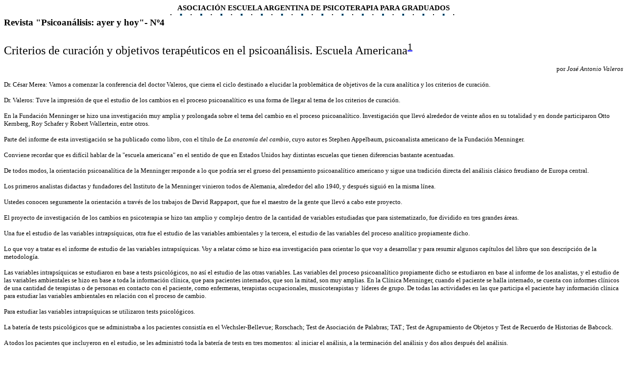

--- FILE ---
content_type: text/html
request_url: https://www.elpsicoanalisis.org.ar/old/impnumero4/valeros4.htm
body_size: 16260
content:
<html xmlns:v="urn:schemas-microsoft-com:vml"
xmlns:o="urn:schemas-microsoft-com:office:office"
xmlns:w="urn:schemas-microsoft-com:office:word"
xmlns="http://www.w3.org/TR/REC-html40">

<head>
<meta http-equiv=Content-Type content="text/html; charset=windows-1252">
<meta name=ProgId content=Word.Document>
<meta name=Generator content="Microsoft Word 10">
<meta name=Originator content="Microsoft Word 10">
<link rel=File-List href="valeros4_archivos/filelist.xml">
<link rel=Edit-Time-Data href="valeros4_archivos/editdata.mso">
<!--[if !mso]>
<style>
v\:* {behavior:url(#default#VML);}
o\:* {behavior:url(#default#VML);}
w\:* {behavior:url(#default#VML);}
.shape {behavior:url(#default#VML);}
</style>
<![endif]-->
<title>ASOCIACIÓN ESCUELA ARGENTINA DE PSICOTERAPIA PARA GRADUADOS</title>
<!--[if gte mso 9]><xml>
 <o:DocumentProperties>
  <o:Author>Marisa</o:Author>
  <o:LastAuthor>Marisa</o:LastAuthor>
  <o:Revision>1</o:Revision>
  <o:TotalTime>2</o:TotalTime>
  <o:Created>2006-07-14T18:03:00Z</o:Created>
  <o:LastSaved>2006-07-14T18:06:00Z</o:LastSaved>
  <o:Pages>1</o:Pages>
  <o:Words>6170</o:Words>
  <o:Characters>33935</o:Characters>
  <o:Company>escuela</o:Company>
  <o:Lines>282</o:Lines>
  <o:Paragraphs>80</o:Paragraphs>
  <o:CharactersWithSpaces>40025</o:CharactersWithSpaces>
  <o:Version>10.2625</o:Version>
 </o:DocumentProperties>
</xml><![endif]--><!--[if gte mso 9]><xml>
 <w:WordDocument>
  <w:GrammarState>Clean</w:GrammarState>
  <w:HyphenationZone>21</w:HyphenationZone>
  <w:Compatibility>
   <w:BreakWrappedTables/>
   <w:SnapToGridInCell/>
   <w:WrapTextWithPunct/>
   <w:UseAsianBreakRules/>
  </w:Compatibility>
  <w:BrowserLevel>MicrosoftInternetExplorer4</w:BrowserLevel>
 </w:WordDocument>
</xml><![endif]-->
<style>
<!--
 /* Style Definitions */
 p.MsoNormal, li.MsoNormal, div.MsoNormal
	{mso-style-parent:"";
	margin:0cm;
	margin-bottom:.0001pt;
	mso-pagination:widow-orphan;
	font-size:12.0pt;
	font-family:"Times New Roman";
	mso-fareast-font-family:"Times New Roman";}
a:link, span.MsoHyperlink
	{color:blue;
	text-decoration:underline;
	text-underline:single;}
a:visited, span.MsoHyperlinkFollowed
	{color:purple;
	text-decoration:underline;
	text-underline:single;}
p
	{mso-margin-top-alt:auto;
	margin-right:0cm;
	mso-margin-bottom-alt:auto;
	margin-left:0cm;
	mso-pagination:widow-orphan;
	font-size:12.0pt;
	font-family:"Times New Roman";
	mso-fareast-font-family:"Times New Roman";}
@page Section1
	{size:612.0pt 792.0pt;
	margin:70.85pt 3.0cm 70.85pt 3.0cm;
	mso-header-margin:35.4pt;
	mso-footer-margin:35.4pt;
	mso-paper-source:0;}
div.Section1
	{page:Section1;}
-->
</style>
<!--[if gte mso 10]>
<style>
 /* Style Definitions */
 table.MsoNormalTable
	{mso-style-name:"Tabla normal";
	mso-tstyle-rowband-size:0;
	mso-tstyle-colband-size:0;
	mso-style-noshow:yes;
	mso-style-parent:"";
	mso-padding-alt:0cm 5.4pt 0cm 5.4pt;
	mso-para-margin:0cm;
	mso-para-margin-bottom:.0001pt;
	mso-pagination:widow-orphan;
	font-size:10.0pt;
	font-family:"Times New Roman";}
</style>
<![endif]-->
</head>

<body lang=ES-MX link=blue vlink=purple style='tab-interval:35.4pt'>

<div class=Section1>

<p align=center style='margin:0cm;margin-bottom:.0001pt;text-align:center'><b><span
lang=ES style='font-size:11.0pt;mso-bidi-font-size:12.0pt;mso-ansi-language:
ES'>ASOCIACIÓN ESCUELA ARGENTINA DE PSICOTERAPIA PARA GRADUADOS<o:p></o:p></span></b></p>

<div class=MsoNormal align=center style='text-align:center'><b><span lang=ES
style='font-size:11.0pt;mso-bidi-font-size:12.0pt;mso-ansi-language:ES'><!--[if gte vml 1]><v:shapetype
 id="_x0000_t75" coordsize="21600,21600" o:spt="75" o:preferrelative="t"
 path="m@4@5l@4@11@9@11@9@5xe" filled="f" stroked="f">
 <v:stroke joinstyle="miter"/>
 <v:formulas>
  <v:f eqn="if lineDrawn pixelLineWidth 0"/>
  <v:f eqn="sum @0 1 0"/>
  <v:f eqn="sum 0 0 @1"/>
  <v:f eqn="prod @2 1 2"/>
  <v:f eqn="prod @3 21600 pixelWidth"/>
  <v:f eqn="prod @3 21600 pixelHeight"/>
  <v:f eqn="sum @0 0 1"/>
  <v:f eqn="prod @6 1 2"/>
  <v:f eqn="prod @7 21600 pixelWidth"/>
  <v:f eqn="sum @8 21600 0"/>
  <v:f eqn="prod @7 21600 pixelHeight"/>
  <v:f eqn="sum @10 21600 0"/>
 </v:formulas>
 <v:path o:extrusionok="f" gradientshapeok="t" o:connecttype="rect"/>
 <o:lock v:ext="edit" aspectratio="t"/>
</v:shapetype><v:shape id="_x0000_i1025" type="#_x0000_t75" style='width:441.9pt;
 height:7.35pt' o:hrpct="0" o:hralign="center" o:hr="t">
 <v:imagedata src="valeros4_archivos/image001.gif" o:title="indhorsa"/>
</v:shape><![endif]--><![if !vml]><img height=10 width=589
src="valeros4_archivos/image001.gif" alt=--- v:shapes="_x0000_i1025"><![endif]></span></b></div>

<p style='margin:0cm;margin-bottom:.0001pt'><b><span lang=ES style='font-size:
14.0pt;mso-bidi-font-size:12.0pt;mso-ansi-language:ES'>Revista &quot;Psicoanálisis:
ayer y hoy&quot;- Nº4</span></b><span lang=ES style='font-size:14.0pt;
mso-bidi-font-size:12.0pt;mso-ansi-language:ES'><o:p></o:p></span></p>

<p style='margin:0cm;margin-bottom:.0001pt'><span style='font-size:18.0pt'><o:p>&nbsp;</o:p></span></p>

<p style='margin:0cm;margin-bottom:.0001pt'><span style='font-size:18.0pt'>Criterios
de curación y objetivos terapéuticos en el psicoanálisis. Escuela Americana<sup><a
href="../numero4/valeros4.htm#1#1"><span style='color:windowtext'>1</span></a></sup></span><o:p></o:p></p>

<p align=right style='text-align:right'><span style='font-size:10.0pt'>por <i>José
Antonio Valeros</i></span><o:p></o:p></p>

<p><span style='font-size:10.0pt'>Dr. César Merea: Vamos a comenzar la
conferencia del doctor Valeros, que cierra el ciclo destinado a elucidar la
problemática de objetivos de la cura analítica y los criterios de curación.</span><o:p></o:p></p>

<p><span style='font-size:10.0pt'>Dr. Valeros: Tuve la impresión de que el
estudio de los cambios en el proceso psicoanalítico es una forma de llegar al
tema de los criterios de curación.</span><o:p></o:p></p>

<p><span style='font-size:10.0pt'>En la Fundación Menninger se hizo una
investigación muy amplia y prolongada sobre el tema del cambio en el proceso
psicoanalítico. Investigación que llevó alrededor de veinte años en su
totalidad y en donde participaron Otto Kernberg, Roy Schafer y Robert
Wallertein, entre otros.</span><o:p></o:p></p>

<p><span style='font-size:10.0pt'>Parte del informe de esta investigación se ha
publicado como libro, con el título de <i>La anatomía del cambio</i>, cuyo
autor es Stephen Appelbaum, psicoanalista americano de la Fundación Menninger.</span><o:p></o:p></p>

<p><span style='font-size:10.0pt'>Conviene recordar que es difícil hablar de la
&quot;escuela americana&quot; en el sentido de que en Estados Unidos hay
distintas escuelas que tienen diferencias bastante acentuadas.</span><o:p></o:p></p>

<p><span style='font-size:10.0pt'>De todos modos, la orientación psicoanalítica
de la Menninger responde a lo que podría ser el grueso del pensamiento
psicoanalítico americano y sigue una tradición directa del análisis clásico
freudiano de Europa central.</span><o:p></o:p></p>

<p><span style='font-size:10.0pt'>Los primeros analistas didactas y fundadores
del Instituto de la Menninger vinieron todos de Alemania, alrededor del año
1940, y después siguió en la misma línea.</span><o:p></o:p></p>

<p><span style='font-size:10.0pt'>Ustedes conocen seguramente la orientación a
través de los trabajos de David Rappaport, que fue el maestro de la gente que
llevó a cabo este proyecto.</span><o:p></o:p></p>

<p><span style='font-size:10.0pt'>El proyecto de investigación de los cambios
en psicoterapia se hizo tan amplio y complejo dentro de la cantidad de
variables estudiadas que para sistematizarlo, fue dividido en tres grandes
áreas.</span><o:p></o:p></p>

<p><span style='font-size:10.0pt'>Una fue el estudio de las variables
intrapsíquicas, otra fue el estudio de las variables ambientales y la tercera,
el estudio de las variables del proceso analítico propiamente dicho.</span><o:p></o:p></p>

<p><span style='font-size:10.0pt'>Lo que voy a tratar es el informe de estudio
de las variables intrapsíquicas. Voy a relatar cómo se hizo esa investigación
para orientar lo que voy a desarrollar y para resumir algunos capítulos del
libro que son descripción de la metodología.</span><o:p></o:p></p>

<p><span style='font-size:10.0pt'>Las variables intrapsíquicas se estudiaron en
base a tests psicológicos, no así el estudio de las otras variables. Las
variables del proceso psicoanalítico propiamente dicho se estudiaron en base al
informe de los analistas, y el estudio de las variables ambientales se hizo en
base a toda la información clínica, que para pacientes internados, que son la
mitad, son muy amplias. En la Clínica Menninger, cuando el paciente se halla
internado, se cuenta con informes clínicos de una cantidad de terapistas o de
personas en contacto con el paciente, como enfermeras, terapistas
ocupacionales, musicoterapistas y&nbsp; líderes de grupo. De todas las
actividades en las que participa el paciente hay información clínica para
estudiar las variables ambientales en relación con el proceso de cambio.</span><o:p></o:p></p>

<p><span style='font-size:10.0pt'>Para estudiar las variables intrapsíquicas se
utilizaron tests psicológicos.</span><o:p></o:p></p>

<p><span style='font-size:10.0pt'>La batería de tests psicológicos que se
administraba a los pacientes consistía en el Wechsler-Bellevue; Rorschach; Test
de Asociación de Palabras; TAT.; Test de Agrupamiento de Objetos y Test de
Recuerdo de Historias de Babcock.</span><o:p></o:p></p>

<p><span style='font-size:10.0pt'>A todos los pacientes que incluyeron en el
estudio, se les administró toda la batería de tests en tres momentos: al
iniciar el análisis, a la terminación del análisis y dos años después del
análisis.</span><o:p></o:p></p>

<p><span style='font-size:10.0pt'>De manera que en este estudio se informa
sobre hallazgos del proceso analítico propiamente dicho y también sobre el <i>follow-up</i>,
que comprende desde la terminación hasta dos años posteriores.</span><o:p></o:p></p>

<p><span style='font-size:10.0pt'>La cantidad de los casos estudiados, sobre
los que se basa esta investigación, es de treinta y cuatro.</span><o:p></o:p></p>

<p><span style='font-size:10.0pt'>De estos, anticipé que diecisiete pacientes
durante su tratamiento habían estado internados.</span><o:p></o:p></p>

<p><span style='font-size:10.0pt'>El criterio de estos autores es que esta
muestra no es representativa de la gran mayoría de pacientes analíticos, sino
que muy probablemente se trata de pacientes más severamente enfermos que el
promedio. Esto es muy repetido durante el libro, pero anticipo que en ningún
momento los autores consideran que el hecho de que estos pacientes fueran
especialmente enfermos o más que el grupo promedio, cambie esencialmente los
hallazgos de los cuales vamos a hablar.</span><o:p></o:p></p>

<p><span style='font-size:10.0pt'>Quien administró los tests al paciente al
comienzo del análisis era alguien que no pertenecía al equipo de investigación
y que hacía los tests de rutina, porque el paciente no había sido todavía
designado para la investigación. Los pacientes fueron seleccionados para ser
investigados después que los procesos psicoanalíticos habían comenzado o
terminado. De manera que la investigación se hace sobre los protocolos de los
tests de pacientes que no habían sido designados en función de la
investigación, ni el analista ni el psicólogo que los estudió podían tener idea
de que esos pacientes iban a pertenecer a la investigación.</span><o:p></o:p></p>

<p><span style='font-size:10.0pt'>Las variables intrapsíquicas es una forma de
mencionar los aspectos de la personalidad que se han estudiado. Voy a mencionar
la lista de las variables que se buscaban evaluar en los informes y en los
protocolos de los tests al inicio, a la terminación y al seguimiento.</span><o:p></o:p></p>

<p><span style='font-size:10.0pt'>Se estudiaron veintitrés variables para cada
paciente, en cada uno de los momentos. Los investigadores las han dividido en
tres categorías en términos de cuán apropiadas han considerado estas variables
para ser evaluadas a través de esta metodología de los tests psicológicos.</span><o:p></o:p></p>

<p><span style='font-size:10.0pt'>Las variables que ellos consideraron más
adecuadas para ser evaluadas con esta metodología son: depresión, culpa
consciente, pautas de defensa, organización de los afectos, organización del
pensamiento, conflictos neuróticos centrales, ansiedad, identidad, fortaleza
yoica y coeficiente de inteligencia.</span><o:p></o:p></p>

<p><span style='font-size:10.0pt'>Otras variables estudiadas y que fueron
consideradas moderadamente específicas o moderadamente adecuadas para ser
evaluadas con la metodología de tests psicológicos fueron: externalización,
mentalidad psicológica, <i>insight</i>, honestidad y beneficios secundarios.<br>
Y el tercer grupo, que fueron variables que los autores consideraron menos
adecuadas para ser evaluadas por este método son: la aloplasticidad, la
tolerancia a la ansiedad, la extensión de los deseos de cambio del paciente,
los paradigmas o pautas transferenciales, la sublimación, la somatización, los
síntomas clásicos, la cualidad de las relaciones interpersonales y la culpa
inconsciente.</span><o:p></o:p></p>

<p><span style='font-size:10.0pt'>La lista de las variables transmite
claramente qué tipos de factores o aspectos de la personalidad han tratado de
investigar.</span><o:p></o:p></p>

<p><span style='font-size:10.0pt'>El informe del estudio detallado de cada una
de las variables en los treinta y cuatro pacientes y en relación con el inicio,
la terminación y el seguimiento forman la parte más extensa del libro aunque
quizás no la más trascendental.</span><o:p></o:p></p>

<p><span style='font-size:10.0pt'>He pensado ilustrar el tipo de conclusiones a
las que arriban en el estudio detallado de cada una de estas variables después
que les resuma el tipo de conclusiones más generales sobre el tema de los
cambios. Me pareció que iba a confundir menos a los analistas que estamos poco
habituados a tener informes de este tipo.</span><o:p></o:p></p>

<p><span style='font-size:10.0pt'>Lo que se quería investigar era una posible
respuesta a las siguientes preguntas principales: en primer lugar, si hay
cambios en el psicoanálisis o en la psicoterapia en general.</span><o:p></o:p></p>

<p><span style='font-size:10.0pt'>En segundo lugar, si hubiera cambios, cuál es
su sentido, ¿son positivos o son negativos? Y también la posibilidad de
discriminarlos. Si hay cambios, qué y cuánto cambia. Si hay pautas que
discriminen esos cambios y si hay factores discriminables dentro del cambio.</span><o:p></o:p></p>

<p><span style='font-size:10.0pt'>Me ha sido difícil imaginar cuál era la mejor
forma de transmitir tantos hallazgos, informados con una metodología que no es
la habitual de los escritos psicoanalíticos, aunque no hay ningún término ni
concepto que se aparte del psicoanálisis.</span><o:p></o:p></p>

<p><span style='font-size:10.0pt'>Pero el estudio detallado, tan discriminado,
a veces desarticulado de un proceso es difícil de evaluar. Como seguramente
tenemos una ecuación personal para evaluar lo que es trascendental, voy a dejar
de lado una selección y les voy a decir, en primer lugar, cuáles son las
conclusiones más generales del estudio.</span><o:p></o:p></p>

<p><span style='font-size:10.0pt'>La primera tiene que ver con la primera
pregunta general, si hay cambio y cuán extensos son los cambios; la respuesta
es que prácticamente la totalidad de las personas que cursan un proceso
psicoanalítico muestran cambios, para esto no hay excepción, aunque esto es una
evaluación de la totalidad de las variables.</span><o:p></o:p></p>

<p><span style='font-size:10.0pt'>Estudiadas las variables individualmente, hay
algunas que no cambian en algunas personas y les voy a puntualizar los
porcentajes y el tipo de relación con la estructura de la personalidad.</span><o:p></o:p></p>

<p><span style='font-size:10.0pt'>No sólo la totalidad de las personas cambian
durante el proceso psicoanalítico sino que prácticamente la totalidad de las
personas lo hacen durante el período que sigue al proceso psicoanalítico.</span><o:p></o:p></p>

<p><span style='font-size:10.0pt'>El período que va de la terminación al &quot;<i>follow-up</i>&quot;
de dos años muestra cambios en todos los pacientes. Hay distintas pautas y
distintos sentidos, pero es muy claro que el proceso psicoanalítico pone en
marcha procesos de cambio en todas las personas que lo cursan y son procesos
que continúan después de terminado el análisis.<br>
Esto ya comienza a plantear preguntas interesantes sobre el título de esta
charla, &quot;Criterios de terminación&quot;, porque si uno tiene en cuenta que
se pone en marcha un proceso que va a continuar después de la terminación, este
hecho se convierte en uno de los elementos de juicio para la terminación.</span><o:p></o:p></p>

<p><span style='font-size:10.0pt'>No siempre los cambios son positivos,
globalmente el setenta y cinco por ciento de los pacientes muestran cambios
positivos y un veinticinco por ciento muestran cambios negativos.</span><o:p></o:p></p>

<p><span style='font-size:10.0pt'>Estas cifras corresponden al período que va
del inicio a la terminación del análisis.</span><o:p></o:p></p>

<p><span style='font-size:10.0pt'>Estas cifras para el período que va de la
terminación al &quot;<i>follow-up</i>&quot; varían un poco. En este último, los
cambios positivos continúan en un sesenta y ocho por ciento de los casos y los
cambios negativos o empeoramientos aumentan, son de un treinta y dos por ciento
de los casos.</span><o:p></o:p></p>

<p><span style='font-size:10.0pt'>Dentro de cada uno de los grupos mencionados,
la amplitud del cambio varía desde un mínimo a un cambio notable, tanto en sentido
positivo como en sentido negativo.</span><o:p></o:p></p>

<p><span style='font-size:10.0pt'>Los cambios notables, tanto si se estudian
las variables separadamente como la variación global de la personalidad, son
raros.</span><o:p></o:p></p>

<p><span style='font-size:10.0pt'>La variable &quot;resolución de conflictos
neuróticos básicos&quot; es una de aquellas donde los cambios notables o los
cambios acentuados son más raros. Cuando los autores dicen que la resolución de
los conflictos neuróticos en forma notable son raros, tienen un criterio muy
preciso y muy exigente. Resolución del conflicto neurótico, en este sentido,
implica que el conflicto neurótico no esté más en la personalidad.</span><o:p></o:p></p>

<p><span style='font-size:10.0pt'>Además del estudio de las variables en sí,
individualmente, los autores investigaron qué tipo de correlaciones hay en los
cambios de las diferentes variables entre sí.</span><o:p></o:p></p>

<p><span style='font-size:10.0pt'>Cuáles tienden a mejorar agrupadamente, si
hay conformaciones de pautas en las formas del cambio, si se pueden describir
perfiles o pautas de cambio.</span><o:p></o:p></p>

<p><span style='font-size:10.0pt'>Por ejemplo: cuando el &quot;<i>insight</i>&quot;
mejora, con qué pautas lo hace, con qué otras variables se relaciona la
mejoría. O si hay mejorías en las pautas de defensa, qué tipo de agrupamiento
de variables se correlaciona estadísticamente en forma significativa con el
mejoramiento en las pautas de defensa.</span><o:p></o:p></p>

<p><span style='font-size:10.0pt'>Alrededor de este estudio de pautas creo
haber encontrado algunas de las formulaciones más interesantes y quizás menos
esperadas que vamos a comentar.</span><o:p></o:p></p>

<p><span style='font-size:10.0pt'>Del estudio de estos agrupamientos, o de
estos posibles perfiles de cambio, se le impuso a los autores la evidencia de
dos grandes formas que describieron como &quot;<i>loosening</i>&quot; y &quot;<i>tightening</i>&quot;,
y que podríamos transitoriamente traducir como &quot;aflojamiento&quot; y
&quot;ajustamiento&quot;.</span><o:p></o:p></p>

<p><span style='font-size:10.0pt'>La mejoría por &quot;<i>tightening</i>&quot;
muestra un mayor control de los procesos ideativos, que se han vuelto menos
ricos y más formales y controlados, y mayor control de los afectos, impulsos y
de la conducta en general.</span><o:p></o:p></p>

<p><span style='font-size:10.0pt'>En la mejoría por &quot;<i>loosening</i>&quot;
se ve una mayor capacidad ideativa, mayor recurso de afectos, tanto en
intensidad como en amplitud, mayor riqueza en la acción y en la conducta en
general. Para repetir una vez más digamos que hay formas de mejoría y pautas de
las mismas que difieren de persona a persona.</span><o:p></o:p></p>

<p><span style='font-size:10.0pt'>Pero dentro de estos grandes agrupamientos y
con igual punto de vista, se pueden discriminar formas más precisas de cambio.</span><o:p></o:p></p>

<p><span style='font-size:10.0pt'>Y esto nos llevaría a una de las conclusiones
más importantes del estudio: las posibilidades y las limitaciones de cambios en
el proceso psicoanalítico están en una relación directa y estrecha con la
estructura de la personalidad al inicio del análisis. Si esto fuese así, los
criterios de curación deberían estar basados en la estructura de personalidad
al inicio del análisis. De hecho los autores dan por descontado que no estamos
hablando de un diagnóstico inicial estanco, y un segundo diagnóstico en una
fecha de terminación. No es un proceso simple. Está la idea de que el proceso
psicoanalítico debería ser conducido en la técnica y en la evaluación, por un
constante juego dialéctico que se va dando en el proceso psicoanalítico,
mejorando la evaluación inicial de la estructura de la personalidad. Y ese
permanente diagnóstico actualizado de la estructura de la personalidad dará
cuenta de las posibilidades, de las limitaciones y de las necesidades de la
técnica.</span><o:p></o:p></p>

<p><span style='font-size:10.0pt'>El verdadero parámetro para los criterios de
curación es la estructura de la personalidad del paciente al inicio del
tratamiento, sobre la cual valorar hasta dónde ha llegado el proceso
psicoanalítico, si aportó lo que podía aportar, con las limitaciones que
necesariamente iba a tener.</span><o:p></o:p></p>

<p><span style='font-size:10.0pt'>Dentro de la investigación se hizo una
especial, muy trabajosa, para comparar la efectividad y la precisión del método
de evaluación con tests psicológicos comparado con el método de evaluación
clínica.</span><o:p></o:p></p>

<p><span style='font-size:10.0pt'>Se estudió en detalle lo que pudo conocer y
estudiar el analista que trató al paciente en su estudio clínico, comparado con
los hallazgos y lo que investigó el psicólogo a través de los tests en los tres
momentos y en cuanto a las predicciones de posibilidades y limitaciones del
proceso psicoanalítico. En las tres instancias, iniciación, terminación y <i>follow-up</i>,
las investigaciones hechas con los tests psicológicos fueron superiores a las
que hicieron los analistas con los métodos clínicos.</span><o:p></o:p></p>

<p><span style='font-size:10.0pt'>Cuando hicieron este estudio comparativo de
la capacidad predictiva del método clínico y el método de tests psicológicos,
identificaron qué variables habían sido las fundamentales en mejorar el
diagnóstico del psicólogo respecto del diagnóstico del clínico, y de esas
variables, las estructurales fueron las de peso.</span><o:p></o:p></p>

<p><span style='font-size:10.0pt'>Es decir, el método del test psicológico es
mucho más fidedigno, por lo menos grupalmente hablando, para hacer la
evaluación de la personalidad, sobre todo de los elementos estructurales como:
pautas de defensa, organización del pensamiento y una en especial que se llama
fortaleza yoica. Esta variable es problemática por su imprecisión conceptual, y
por ser tan vital en la correcta evaluación diagnóstica del paciente.</span><o:p></o:p></p>

<p><span style='font-size:10.0pt'>Estos autores están muy conscientes de estas
dos cosas. Para esta variable usan la definición hecha por Otto Kernberg para
la investigación. Kernberg dice que la fortaleza yoica es una combinación de
tres elementos: uno es el grado de integración, estabilidad y flexibilidad de
las estructuras intrapsíquicas. Incluyendo variables como pautas de defensa y
tolerancia de la ansiedad e implícitamente los conceptos de control de
impulsos, organización del pensamiento y capacidad sublimatoria. Otro de los
elementos es el grado en que las relaciones interpersonales son adaptativas,
profundas y gratificantes de las necesidades instintivas normales. Y el tercero
es el grado en que el mal funcionamiento de la estructura intrapsíquica es
manifestado en síntomas.</span><o:p></o:p></p>

<p><span style='font-size:10.0pt'>Quise leer esta definición para mostrar qué
atentos están los autores a la imprecisión de esta variable y recordarles que
esta variable es la más decisiva en la predicción de las posibilidades de
cambio y de las limitaciones. Es una paradoja que invita a ser resuelta.</span><o:p></o:p></p>

<p><span style='font-size:10.0pt'>Dr. Dunayevich: Si una de las variables
fundamentales para establecer los cambios es esta fortaleza yoica, y a la vez
esta fortaleza yoica es una verdadera fortaleza porque tiene unos mil
quinientos cañones que la constituyen, es complejo evaluar en este tipo de
organización la estabilidad de los cambios, el sentido de los cambios.</span><o:p></o:p></p>

<p><span style='font-size:10.0pt'>Cuánto hay acá de ideológico, cuánto hay de
teórico, creo que es un problema importante, especialmente cuando se refiere
tanto a los valores adaptativos.</span><o:p></o:p></p>

<p><span style='font-size:10.0pt'>Si es posible, me gustaría escuchar otras
preguntas u otros comentarios.</span><o:p></o:p></p>

<p><span style='font-size:10.0pt'>Intervención: ¿Cuál es la posibilidad de la
contraprueba de los cambios que se producen sin psicoanálisis?</span><o:p></o:p></p>

<p><span style='font-size:10.0pt'>Dr. Valeros: Ellos han considerado a los
pacientes en su estado al inicio del tratamiento como el grupo control y no han
usado ningún otro tipo de control.</span><o:p></o:p></p>

<p><span style='font-size:10.0pt'>Intervención: Si me aclara un poco más el
concepto de lo &quot;ajustado&quot; y de lo &quot;suelto&quot;; cómo en un
punto de vista el control es entendido como cambio y cómo desde otro sería todo
lo contrario.</span><o:p></o:p></p>

<p><span style='font-size:10.0pt'>Intervención: Yo no entiendo muy bien qué
quiere decir eso de los cambios notables, en cuanto que aparecen o tienen que
desaparecer los conflictos psíquicos, o qué entienden en este caso por
conflictos psíquicos.</span><o:p></o:p></p>

<p><span style='font-size:10.0pt'>Dr. Valeros: Los conflictos neuróticos
básicos. Hay dos preguntas que están muy relacionadas: la pregunta de qué
entienden por cambio positivo y cambio negativo, y la pregunta suya.</span><o:p></o:p></p>

<p><span style='font-size:10.0pt'>Ellos destacan por lo menos dos formas
principales de hacer la evaluación de cambios positivos o cambios negativos.
Una es la de estudiar las variables en sí, por ejemplo, uno puede estudiar <i>insight</i>,
y en la variable <i>insight</i> uno puede definir qué es positivo y negativo en
forma simple, ésa es una de las variables que aparentemente no presenta ninguna
dificultad para definir lo que es positivo o negativo. Más <i>insight</i> es
positivo, menos <i>insight</i> es negativo.</span><o:p></o:p></p>

<p><span style='font-size:10.0pt'>Hay otras variables que presentan otro tipo
muy complejo de evaluación, por ejemplo, ansiedad.</span><o:p></o:p></p>

<p><span style='font-size:10.0pt'>Una variable como ansiedad tiene la
posibilidad de ser evaluada en sí misma, es decir, aumento o disminución de la
ansiedad. Pero además puede estudiarse la repercusión positiva o negativa del
aumento o disminución de la ansiedad para la totalidad de la personalidad de un
paciente dado.</span><o:p></o:p></p>

<p><span style='font-size:10.0pt'>Para cierta personalidad, el aumento de la
experiencia de ansiedad puede ser un elemento positivo, para otro tipo de
personalidad puede ser un elemento negativo. En cuanto al criterio, especifican
que cuando el aumento de la ansiedad resulta en una desorganización del
funcionamiento de la personalidad, esto es tomado como negativo, y, a la
inversa, para quienes el aumento de la ansiedad significa una mayor riqueza de
la ideación, del contacto con la realidad, de las posibilidades creativas de
conducta, esto es tomado como un elemento positivo. Es este tipo de valoración
el que permite ver que hay dos grandes agrupamientos de pautas de cambio que
mencionamos al principio. Porque del mismo modo que para cierto tipo de
personas el aumento de la ansiedad es desorganizante, esto se correlaciona
positivamente con una mejor estructuración de las pautas de defensa para ese
tipo de personas, indica una mejoría. En cambio, un ajustamiento con mayor
precisión de las defensas para las personas que mejoran por &quot;<i>loosening</i>&quot;,
es un elemento negativo.</span><o:p></o:p></p>

<p><span style='font-size:10.0pt'>De manera que la evaluación de cada variable
tiene sentido sólo en función de la estructura de la totalidad de la
personalidad. Ése es otro de los comentarios, si ustedes quieren, para el
título de la charla. El primero era evaluación de lo logrado y de lo limitado
de un proceso analítico en función de la organización general de la
personalidad al inicio. El otro es que estas variables, si se usan como índices
del estudio del cambio, tienen sentido sólo en función de una organización de
personalidad específica. Por ejemplo, no siempre el aumento de <i>insight</i>
se correlaciona positivamente con mejorías. Además, el estudio detallado de
cómo o con qué se relaciona el <i>insight</i>, los lleva a ver que en las
formas de cambio del tipo <i>tightening</i> hay personas que mejoran con
cambios estructurales en la personalidad, sin aumento del <i>insight</i>.</span><o:p></o:p></p>

<p><span style='font-size:10.0pt'>Una de las conclusiones notables de este
estudio es que en la mejoría de tipo &quot;<i>tightening</i>&quot; hay cambios
en todas las variables estructurales: en las pautas de defensa, en la
organización del pensamiento, en la organización de los afectos, sin cambios de
<i>insight</i>.</span><o:p></o:p></p>

<p><span style='font-size:10.0pt'>En cambio, los que mejoran con &quot;<i>loosening</i>&quot;
responden a nuestra preconcepción. El <i>insight</i> está estrictamente
correlacionado con la ideación, con la mayor riqueza afectiva, con más intensos
afectos. Casi todas las personas que mejoran con la pauta del &quot;<i>loosening</i>&quot;
relacionada con el <i>insight</i> y la ideación, son personas que al terminar
el análisis sufren mucho más que cuando lo iniciaron, si por sufrimiento incluimos
experiencia consciente de ansiedad, experiencia consciente de depresión y de
culpa.</span><o:p></o:p></p>

<p><span style='font-size:10.0pt'>Dentro de los pacientes que empeoran con el
tratamiento hay un subgrupo de personas que empeoran con el aumento de <i>insight</i>,
porque para ellos el <i>insight</i> no cumple la función en la personalidad que
nosotros le asignamos universalmente.</span><o:p></o:p></p>

<p><span style='font-size:10.0pt'>El <i>insight</i> es como una espada de dos
filos para estos autores. Ellos creen que hay estructuras de personalidad para
quienes el <i>insight</i> puede ser perturbador.</span><o:p></o:p></p>

<p><span style='font-size:10.0pt'>También están conscientes de que es necesario
precisar las clases de <i>insight</i>, que es muy impreciso hablar de <i>insight</i>
como si hubiese una sola clase.</span><o:p></o:p></p>

<p><span style='font-size:10.0pt'>Intervención: Cuesta entender cómo puede
haber un cambio sin <i>insight</i>, por dónde pasaría, porque no está hablando
de un cambio en un área, está hablando de un cambio estructural.</span><o:p></o:p></p>

<p><span style='font-size:10.0pt'>Dr. Valeros: Sí, de un cambio estructural.
Precisable, medible, describible.</span><o:p></o:p></p>

<p><span style='font-size:10.0pt'>Mi primera respuesta sería que su comentario
está hecho en base a una concepción del proceso psicoanalítico.</span><o:p></o:p></p>

<p><span style='font-size:10.0pt'>El comentario suyo, enfocado desde el punto
del desarrollo humano, tiene menos fuerza porque, si todo cambio se basase en
el <i>insight</i>, nadie tendría desarrollo mental.</span><o:p></o:p></p>

<p><span style='font-size:10.0pt'>Le digo cuál es mi opinión personal sobre
esto, que me interesó especialmente. Estos autores, tibiamente, dicen que estos
procesos de cambios estructurales sin <i>insight</i>, deben seguramente estar
vinculados al proceso psicológico de relación objetal con el analista, pero no
especifican más que eso. Estoy de acuerdo con el enunciado y estoy desconforme
con el estudio de este hecho, porque creo que podría ser estudiado con mucho
más detalle.</span><o:p></o:p></p>

<p><span style='font-size:10.0pt'>Mi impresión personal es que pueden ocurrir
numerosos procesos psicológicos de conocimiento a través de procesos de
identificación, que no necesariamente son mediados por un <i>insight</i> consciente.
De estos procesos de conocimiento conocemos poco en forma discriminante pero
tenemos hartas evidencias de los mismos en el desarrollo de cualquier niño.</span><o:p></o:p></p>

<p><span style='font-size:10.0pt'>Intervención: Pensé inmediatamente que estas
pautas de mejoramiento con relación al &quot;<i>loosening</i>&quot; y al &quot;<i>tightening</i>&quot;
no necesariamente tenían que pasar por lo ideológico, porque lo remití a lo que
dijiste del punto de partida de la personalidad previa.</span><o:p></o:p></p>

<p><span style='font-size:10.0pt'>El que estudió mucho esto fue David Liberman.
Cuando él dice que el mejoramiento pasa por la posibilidad de ampliar el
espectro defensivo, que un obsesivo se podrá curar haciéndose más histérico y
un histérico se podrá curar haciéndose más obsesivo. Digamos, logrando pautas,
planteando su personalidad básica en ese sentido. Por eso no necesariamente pasa
por lo ideológico, sino que pasa por un modelo de criterio de curación.</span><o:p></o:p></p>

<p><span style='font-size:10.0pt'>Intervención: Otra cosa que te quería
preguntar es si hay elementos de no cambio que son evaluados como positivos.</span><o:p></o:p></p>

<p><span style='font-size:10.0pt'>Dr. Valeros: Hay pacientes que tienen
determinado tipo de estructura que si la cambian puede ser un cambio más bien
por inducción, por ejemplo terapéutica, pero no por verdadero cambio.</span><o:p></o:p></p>

<p><span style='font-size:10.0pt'>Hay un tipo de pacientes entre los
subagrupamientos de estos dos grandes grupos que tiene la tendencia a hacer una
identificación mimética con aspectos yoicos del analista. Esto está evaluado en
forma negativa, se lo registra como un cambio negativo.</span><o:p></o:p></p>

<p><span style='font-size:10.0pt'>Intervención: ¿Cómo se relaciona con estos
diecisiete pacientes que estuvieron internados: tenían conflictos neuróticos
básicos o se trataba de ansiedades psicóticas puestas en juego?</span><o:p></o:p></p>

<p><span style='font-size:10.0pt'>Dr. Valeros: Cuando estudian la naturaleza de
los conflictos incluyen conflictos como dependencia oral, agresión oral, que
por lo que conozco de esta forma de pensamiento es lo que nosotros incluimos
dentro de conflictos psicóticos o ansiedades psicóticas.</span><o:p></o:p></p>

<p><span style='font-size:10.0pt'>Intervención: ¿No incluye la idea de la
analizabilidad, algo así como qué paciente sería analizable? Porque tomando
este esquema parece como que todo fuese analizable.</span><o:p></o:p></p>

<p><span style='font-size:10.0pt'>Dr. Valeros: De este grupo de treinta y
cuatro pacientes, aproximadamente veinticinco estaban en un análisis formal de
cuatro a cinco sesiones por semana. Un pequeño grupo de estos pacientes,
alrededor de ocho, estaba en lo que allí se llama una &quot;psicoterapia
psicoanalítica expresiva&quot;. Ésta es una contestación formal que implica un
cierto criterio; un cierto uso de criterios de analizabilidad. Dado un mismo
analista las características, la naturaleza y la amplitud de la expresividad
son funciones de las posibilidades y las limitaciones del paciente.</span><o:p></o:p></p>

<p><span style='font-size:10.0pt'>Parecen no haberse empleado diferencias
técnicas y uno de los reclamos de este libro es que esto debería ser hecho. Que
debía haber muchas más diferencias de técnica y mucho más precisamente
relacionadas a la estructura de las personalidades que lo que se ha hecho acá.</span><o:p></o:p></p>

<p><span style='font-size:10.0pt'>Intervención: Todas estas variables son
variables, ¿cuáles son las constantes? La constante pareciera ser el método
psicoanalítico.</span><o:p></o:p></p>

<p><span style='font-size:10.0pt'>Es decir, ¿cuáles son las constantes y cuáles
son las variables? Porque parecen manejarse con un sistema científico de
determinadas características que no sé si en psicoanálisis se puede aplicar.</span><o:p></o:p></p>

<p><span style='font-size:10.0pt'>Mirando la lista de variables es como que
están todas implicadas unas en otras; entonces, ¿cómo manejan esto para poder
hacer los análisis que ellos dicen?</span><o:p></o:p></p>

<p><span style='font-size:10.0pt'>Dr. Valeros: ¿El analista del paciente o el
psicólogo de la investigación?</span><o:p></o:p></p>

<p><span style='font-size:10.0pt'>Intervención: El psicólogo de la
investigación, por supuesto.</span><o:p></o:p></p>

<p><span style='font-size:10.0pt'>Es decir, cómo explicó primero los casos, de
qué manera los ordenó, cuáles variables tuvo en cuenta para agrupar y una vez
ordenados por dichas variables, cuáles consideraba constantes y cuáles
modificables según los agrupamientos.</span><o:p></o:p></p>

<p><span style='font-size:10.0pt'>Posteriormente, teniendo en cuenta aquéllas,
cómo las agrupaba para poder aplicarlas al análisis de esas clasificaciones
previas que había hecho. No sé si se entiende mi pregunta.</span><o:p></o:p></p>

<p><span style='font-size:10.0pt'>Dr. Valeros: La entiendo bien, pero sospecho
que es al revés. Esto se llaman variables, pueden llamarse aspectos de la
personalidad estudiados, ¿qué constante está esperando usted?</span><o:p></o:p></p>

<p><span style='font-size:10.0pt'>Supóngase que se hayan estudiado esos
veintitrés aspectos de la personalidad, ¿cuál sería la constante que usted
busca?</span><o:p></o:p></p>

<p><span style='font-size:10.0pt'>Son aspectos estudiados, naturalmente se
imbrican muchos y en varios casos es difícil desimbricarlos y en otros no es
necesario hacerlo, pero se ve que ellos han considerado interesante tener una
lista muy amplia de variables, porque aunque se imbrican unas y otras, en
ciertos pacientes tal concepto o tal aspecto es más significativo concebirlo de
una manera que de otra. Eso explica el alto número de variables, de aspectos
estudiados. Ellos no hicieron ningún agrupamiento de antemano, estudiaron
treinta y cuatro personas y su curso en el análisis. Después que estudiaron los
cursos, estudiaban qué cambiaba, y vieron que había agrupamientos de formas de
cambio.</span><o:p></o:p></p>

<p><span style='font-size:10.0pt'>Tal vez sea interesante que yo les comente
algunos de los subagrupamientos, aparte de los grandes, del &quot;<i>loosening</i>&quot;
y del &quot;<i>tightening</i>&quot;.</span><o:p></o:p></p>

<p><span style='font-size:10.0pt'>Intervención: Estaba pensando si podía
traducir un poco más la pregunta de Silvia. Me parece que en la primera parte
la entendí, después en la segunda y tercera versión la fui perdiendo.</span><o:p></o:p></p>

<p><span style='font-size:10.0pt'>Te referís, por ejemplo, a si había una edad
particular de los pacientes o una patología particular. 0 bien, desde otra
perspectiva, qué tipo de tratamiento, qué esquema referencial, si había una
cierta uniformidad en el tratamiento...</span><o:p></o:p></p>

<p><span style='font-size:10.0pt'>Intervención: Claro, y por otro lado cómo
definían las estructuras.</span><o:p></o:p></p>

<p><span style='font-size:10.0pt'>Intervención: Eso tendría que ver, por
ejemplo, con estructuras psicopatológicas.</span><o:p></o:p></p>

<p><span style='font-size:10.0pt'>Intervención: Si yo le entendí, además de las
variables, algunas constantes podrían ser, por ejemplo, si había un tipo de
patología particular predominante en el grupo o si era una patología totalmente
diversa. Y si se determinaban a partir de un tipo particular de esquema
referencial.</span><o:p></o:p></p>

<p><span style='font-size:10.0pt'>Dr. Valeros: ¿Como por ejemplo qué?</span><o:p></o:p></p>

<p><span style='font-size:10.0pt'>Intervención: Tendría que ver, por ejemplo,
con el esquema teórico del terapeuta.</span><o:p></o:p></p>

<p><span style='font-size:10.0pt'>Dr. Valeros: Por ejemplo, ¿qué estructura psicopatológica?</span><o:p></o:p></p>

<p><span style='font-size:10.0pt'>Intervención: Supongamos una estructura
histérica, ¿qué es lo que determina que fuera una estructura histérica?</span><o:p></o:p></p>

<p><span style='font-size:10.0pt'>Dr. Valeros: En ese lugar, en la Menninger,
se postula que no existen histéricos, ni obsesivos, ni psicóticos, que no
existe eso. Que cada persona tiene una estructura especial y cuando ellos
hablan de diagnóstico, cosa que hacen todo el tiempo, es el estudio específico
individual de una estructura. Afirman que no existe tal cosa como histérico, o
un obsesivo, un <i>borderline</i>, o un psicótico. Acá, en todo este libro, no
hay mencionados diagnósticos nosológicos.</span><o:p></o:p></p>

<p><span style='font-size:10.0pt'>Intervención: Si no existen histéricos, ¿la
histeria dónde está? ¿Dónde meten a la histeria? No hay histéricos pero, ¿hay
una defensa? ¿Hay fantasía histérica? De bisexualidad, etc., etc., ¿o no hay?</span><o:p></o:p></p>

<p><span style='font-size:10.0pt'>Dr. Valeros: Eso sí hay.</span><o:p></o:p></p>

<p><span style='font-size:10.0pt'>Intervención: Entonces, ¿cómo definen las
defensas?, ya que es una de las claves que toman en cuenta.</span><o:p></o:p></p>

<p><span style='font-size:10.0pt'>Dr. Valeros: Estudian qué defensa, respecto a
qué, y qué sentido tiene en la totalidad de la personalidad.</span><o:p></o:p></p>

<p><span style='font-size:10.0pt'>Ustedes pueden preguntar, por ejemplo, la
aloplasticidad, la actuación, ¿es algo positivo o negativo si aumenta o
disminuye? ¿Qué dirían ustedes?</span><o:p></o:p></p>

<p><span style='font-size:10.0pt'>Intervención: Y, según quién es, según dónde
y cómo.</span><o:p></o:p></p>

<p><span style='font-size:10.0pt'>Dr. Valeros: Habría que ver si tiene un
sentido defensivo respecto de qué. Pero habría que ver cómo ese sentido
defensivo se articula con el resto de la personalidad.</span><o:p></o:p></p>

<p><span style='font-size:10.0pt'>Por ejemplo, en uno de los agrupamientos
naturales que surgió, había pacientes que mejoraron muy poco en su globalidad y
que la mejoría estuvo restringida a una disminución en la externalización, que
resultó en un notable mejoramiento de las relaciones interpersonales, pero con
ningún cambio, prácticamente, estructural en la personalidad. Fue una mejoría
considerada muy superficial, muy tenue, pero muy significativa para los
pacientes.</span><o:p></o:p></p>

<p><span style='font-size:10.0pt'>El punto es que no basta tampoco ver si esto
es defensa de qué o contra qué, sino esto en función de los otros aspectos de
la personalidad y de qué modo se interrelaciona con otros aspectos.</span><o:p></o:p></p>

<p><span style='font-size:10.0pt'>Intervención: Claro, pero, ¿qué es
honestidad?</span><o:p></o:p></p>

<p><span style='font-size:10.0pt'>Dr. Valeros: Dicen: &quot;Ningún paciente o
persona es completamente honesto en un sentido ideal. 'La verdad', como con
cualquier otra percepción, está influenciada por las necesidades, los miedos,
las preconcepciones y los prejuicios del observador&quot;. Por ejemplo, alguien
que pudiera ser descrito como un mentiroso puede, sin embargo, ser honesto con
su propio grupo de creencias y lealtades. Sin embargo los clínicos saben, en
una manera general, la diferencia entre un paciente honesto y un paciente
deshonesto, y las dificultades especiales que ponen o plantean los pacientes
deshonestos en las psicoterapias son familiares a cualquier terapeuta
experimentado. En este estudio los ideales abstractos o intelectuales de
honestidad de los pacientes son anotados a favor de la honestidad en un sentido
operacional. Y esto se lo toma como un criterio predictivo para lo que pudiera
ocurrir en la psicoterapia.</span><o:p></o:p></p>

<p><span style='font-size:10.0pt'>Ellos dirían en primer lugar que si por
paciente deshonesto se implica un diagnóstico, estarían en desacuerdo total de
adjudicarle ese diagnóstico.</span><o:p></o:p></p>

<p><span style='font-size:10.0pt'>Dirían que no existe un paciente honesto o un
paciente deshonesto. Que la persona es sumamente compleja, que puede tener
rasgos de deshonestidad que habrá que verlos en su sentido y en su relación con
la totalidad de la personalidad. No lo aceptarían como diagnóstico, en primer
lugar. Si luego preguntásemos si ese rasgo podría definir la analizabilidad o
no, sospecho que dirían que con sólo ese rasgo no decidirían sobre
analizabilidad. Y en tercer lugar, si insistiéramos en que, estudiada la
totalidad de la personalidad, ese rasgo sigue siendo muy importante, esto no
quitaría la posibilidad de análisis. En todo caso, podrían hacer comentarios
específicos sobre posibilidades y limitaciones del paciente relacionadas con
este rasgo y necesidades específicas de la técnica relacionadas con este rasgo.</span><o:p></o:p></p>

<p><span style='font-size:10.0pt'>Intervención: La variable definiría una
metodología especial para ese paciente.</span><o:p></o:p></p>

<p><span style='font-size:10.0pt'>Dr. Valeros: Yo creo que el espíritu de este
trabajo es ese. Esto no quiere decir que ellos lo hagan, más bien hay una
autocrítica a una técnica demasiado sistemática.</span><o:p></o:p></p>

<p><span style='font-size:10.0pt'>Intervención: ¿Qué criterio hubo como alta?</span><o:p></o:p></p>

<p><span style='font-size:10.0pt'>Dr. Valeros: Eso no está estudiado en este
informe.</span><o:p></o:p></p>

<p><span style='font-size:10.0pt'>Intervención: ¿Cuál fue la duración de los
tratamientos?</span><o:p></o:p></p>

<p><span style='font-size:10.0pt'>Dr. Valeros: El psicólogo que estudia esto se
basa exclusivamente, por la metodología de diseño de la investigación, en los
protocolos de los tests. No tiene ninguna información clínica del paciente.</span><o:p></o:p></p>

<p><span style='font-size:10.0pt'>Ni determinación, ni ninguna otra; no sabe
nada de la clínica del paciente.</span><o:p></o:p></p>

<p><span style='font-size:10.0pt'>Pero luego, cuando se comparó la precisión de
las predicciones de este método con el del clínico, había un investigador juez,
que tenía acceso a estos estudios, basados en los tests, y a los estudios
hechos por el analista.</span><o:p></o:p></p>

<p><span style='font-size:10.0pt'>Y ése sí, tenía las dos visiones y comparaba
la calidad de las predicciones. Ese estudio se basó en esa comparación.</span><o:p></o:p></p>

<p><span style='font-size:10.0pt'>El dato que está acá es el promedio de los
tratamientos.</span><o:p></o:p></p>

<p><span style='font-size:10.0pt'>El promedio estadístico de duración fue de
cuatro años y medio. Hay mención de dos o tres pacientes que abandonaron
prematuramente los análisis. De manera que eso podría llevarnos a la idea de
que el promedio de los análisis fue de cinco a seis años.</span><o:p></o:p></p>

<p><span style='font-size:10.0pt'>Intervención: ¿En qué variable entraría la
noción consciente de la historia de un paciente?</span><o:p></o:p></p>

<p><span style='font-size:10.0pt'>Dr. Valeros: Eso es estudiado en la variable
&quot;identidad&quot;. Es una variable que cambia mucho, prácticamente en todos
los pacientes. Lo que pasa es que en muchos pacientes cambia mínimamente.</span><o:p></o:p></p>

<p><span style='font-size:10.0pt'>Las variables estudiadas en sí,
independientemente tienen algunos comportamientos interesantes.</span><o:p></o:p></p>

<p><span style='font-size:10.0pt'>Les voy a citar por lo menos algunos, para
que ustedes tengan el sabor de qué cosas se dicen en variables informadas
individualmente.</span><o:p></o:p></p>

<p><span style='font-size:10.0pt'>Por ejemplo, en la variable de <i>insight</i>,
cuando se evalúa el <i>insight</i> adquirido, estudiando comparativamente los
tests al comienzo y al final, de los treinta y cuatro pacientes, seis nos
muestran un aumento mínimo del <i>insight</i>, nueve pacientes muestran un
aumento pequeño del <i>insight</i>, ocho pacientes un aumento moderado y once
pacientes un aumento considerable.</span><o:p></o:p></p>

<p><span style='font-size:10.0pt'>Considerados los pacientes a la terminación
del análisis, el valor absoluto del <i>insight</i> que tienen, no el que han
adquirido, las cifras cambian. Tienen un <i>insight</i> mínimo cuatro
pacientes; pequeño, diez; moderado, doce; considerable, ocho. Los mismos
pacientes que hicieron una ganancia considerable de <i>insight</i> son los que
al comienzo tenían más.</span><o:p></o:p></p>

<p><span style='font-size:10.0pt'>Intervención: ¿Qué trataron de estudiar?</span><o:p></o:p></p>

<p><span style='font-size:10.0pt'>Dr. Valeros: Qué cambia en una personalidad,
en qué sentido cambia, cuáles son los cambios de los distintos aspectos en
relación con los otros aspectos de la personalidad; factores limitantes del
cambio en términos de la estructura; factores posibilitadores del cambio en
términos de la estructura.</span><o:p></o:p></p>

<p><span style='font-size:10.0pt'>Intervención: Ellos no comparan cambios en
psicoterapia con cambios en psicoanálisis.</span><o:p></o:p></p>

<p><span style='font-size:10.0pt'>Dr. Valeros: No lo distinguen, no sé si por
metodología es que el investigador no tiene que saber ni la técnica. Pienso que
hubiera sido interesante la comparación. También, esto a título personal, que
las conclusiones esenciales sobre los procesos de cambio y demás no hubieran
sido distintas, porque creo que para iguales terapeutas la naturaleza del
proceso va a estar muy regida por las características de la personalidad del
paciente, independientemente del nombre que el terapeuta le ponga a lo que está
haciendo.</span><o:p></o:p></p>

<p><span style='font-size:10.0pt'>Intervención: ¿Cuál es la idea o el concepto
central en la evaluación clínica de todos los datos de un paciente?</span><o:p></o:p></p>

<p><span style='font-size:10.0pt'>Dr. Valeros: El elemento central de
evaluación es lo que llaman &quot;fortaleza yoica&quot;, que es la integración
de la personalidad. Estos estudios apuntan a que esto es absolutamente vital y
central en el funcionamiento de la persona. Es algo muy elusivo de evaluar, la integración
y la diferenciación en las cualidades de la personalidad, pero es vital en las
posibilidades o en las limitaciones del aprovechamiento del proceso
psicoanalítico.</span><o:p></o:p></p>

<p><span style='font-size:10.0pt'>Las variables son partes que se superponen,
pero lo central y elemental es la integración y la diferenciación de la
personalidad.</span><o:p></o:p></p>

<p><span style='font-size:10.0pt'>Estos autores, y tal vez esto sirva para
terminar, le dicen al lector que detrás de toda la masa de datos que se
acumulan en un libro como este hay limitaciones en nuestra evaluación de un ser
humano. Y citan específicamente tres, diciendo que los métodos de evaluación,
por más elaborados que sean conceptualmente y por más elegantes que sean
intelectualmente, son de todas maneras muy imprecisos. Que además los elementos
centrales de la personalidad como la integración y la diferenciación, son muy
elusivos. Y que son muy limitadas las capacidades que tiene un ser humano para
conocer a otro.</span><o:p></o:p></p>

<p><span style='font-size:10.0pt'>Dr. Merea: La particular temática y forma de
esta conferencia me obliga a hacer un pequeño cierre. Contrasta un poco con las
que veníamos haciendo en esta serie, que en general trataban acerca de los
criterios de curación y el objetivo del psicoanálisis en un cierto sistema
acabado. Lo que nos trajo hoy Valeros es algo un poco diferente. Yo he
observado tres tipos de grandes reacciones en el público, en materia de
preguntas. Una diría que son intentos de entender el esquema sin comparar, de
ver el esquema en sí mismo. El segundo tipo de preguntas surgía de planteos de
cotejo con los esquemas conocidos. Y el tercer tipo de preguntas salía de
planteos críticos realizados desde esquemas conocidos.</span><o:p></o:p></p>

<p><span style='font-size:10.0pt'>Tal vez, lo más enriquecedor surgió al final.</span><o:p></o:p></p>

<p><span style='font-size:10.0pt'>Es decir, la posibilidad de que uno vea que
hay ciertas personas preocupadas por darle un carácter muy minucioso al estudio
de ciertas cosas que nosotros -tal vez influidos por otros modelos
conceptuales- no le damos tanta importancia en cuanto al seguimiento de sus
factores. No en cuanto a que no los atendemos, porque en relación con lo
planteado, cuando en el diálogo cotidiano un colega nos habla de mejoría o de
curación de un paciente, en general se refiere como &quot;<i>tertis
comparationis</i>&quot; al paciente en su estructura inicial al arribo del
análisis. Es decir, que la descripción de la curación se hace también en
términos muy individuales para ese paciente. En la metodología que seguimos
para hacer esa comparación, en general estamos más influidos por los datos que
sacamos del método clínico que por los datos que sacamos de otros métodos, por
ejemplo de tests.</span><o:p></o:p></p>

<p><span style='font-size:10.0pt'>Y en ese sentido valdría la pena cotejar
estos distintos esquemas, no sólo en cuanto a su amplitud o minuciosidad, sino
también en cuanto a la pertinencia relativa, a si son esquemas de evaluación
que surgen del interior o del exterior del método de que se trate. Liberman
sería un ejemplo en cierto modo contrario porque implicaría una evaluación
desde el interior del método y a partir de una variable particular, como son
las variaciones sintácticas, semánticas y pragmáticas en el discurso del
paciente, que llega a límites de precisión muy comparables a estos otros
esquemas.</span><o:p></o:p></p>

<p><span style='font-size:10.0pt'>Esta contrastación me parece que ha dado gran
resultado y te agradecemos mucho la conferencia.</span><o:p></o:p></p>

<p style='margin:0cm;margin-bottom:.0001pt;word-spacing:0px'><b><span
style='font-size:10.0pt'>Notas</span></b><span style='font-size:10.0pt'><o:p></o:p></span></p>

<p style='margin:0cm;margin-bottom:.0001pt;word-spacing:0in'><a name=1><sup><span
style='font-size:10.0pt'>1</span></sup></a><sup><span style='font-size:10.0pt'>&nbsp;
</span></sup><span style='font-size:10.0pt'>Trabajo publicado en la <i>Revista
Asociación Escuela Argentina de Psicoterapia para Graduados</i>, Nº 11, 1985.</span><o:p></o:p></p>

<p class=MsoNormal><o:p>&nbsp;</o:p></p>

</div>

</body>

</html>
